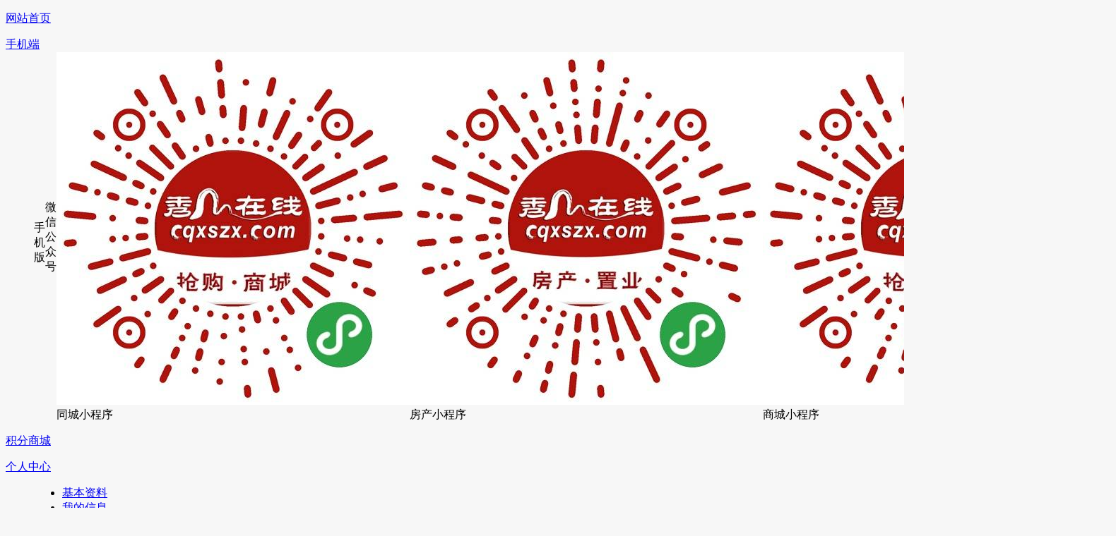

--- FILE ---
content_type: text/html; charset=utf-8
request_url: http://file.cqxszx.com/memberjob/PublishFullTimeJob
body_size: 6146
content:
<!DOCTYPE html>
<html>
<head>
<meta charset="utf-8" />
<title>会员登录-秀山在线</title>
<link href="https://www.cqxszx.com/template/pc/main/default/skin/site_reg.css" type="text/css" rel="stylesheet" />
<link href="https://www.cqxszx.com/template/pc/main/default/skin/dragCode.css" type="text/css" rel="stylesheet" />
<style type="text/css">
html body { background-color:#F7F7F7;}

.changePagetype .on { display:none;}
.site_reg .js-code {position: absolute; right: 0; top: 7px; border: 0 none; color: #0BBB73; background-color: #fff; cursor: pointer; border-radius: 3px; padding: 0; line-height: 24px; font-size: 12px; outline: 0;}
.site_reg .js-code.on { color:#aaa; cursor:default;}
.erweimaLogin { position:relative; z-index:1;}
.erweimaLogin canvas { vertical-align:top;}
.erweimaLogin p {color: #555; font-size: 14px; line-height: 16px; margin-top: 20px;}
.saoSuccess { display:none; position:absolute; background-color:rgba(0,0,0,.8); left:50%; margin-left:-90px; top:0; width:180px; height:116px; padding-top:64px; text-align:center;}
.saoSuccess p { color:#fff;}
.saoSuccess .p1 { font-size:14px;}
.saoSuccess .p2 { font-size:12px;}
.saoSuccess i { background:url("https://www.cqxszx.com/template/pc/main/default/images/radio_checkbox.png") no-repeat 0px -1442px; display:inline-block; vertical-align:-3px; width:16px; height:16px; margin-right:6px;}

.login_node .form_node .ipt { border: 0 none; border-bottom: 1px solid #eee;}
.login_t a { color:#0BBB73;}
.login_t a:hover { color:#f93;}

.other_login { text-align:center;}
.other_login .tit { position:relative; z-index:1; margin-bottom:20px;}
.other_login .tit span { padding:0 6px; background-color:#fff; position:relative; z-index:3;color: #bbb;}
.other_login .tit s { height:1px; overflow:hidden; background-color:#eee; position:absolute; left:0; right:0; z-index:2; top:10px;}

.site_reg .login_qq, .site_reg .login_weixin { width:30px; height:30px; padding-left: 0; background-position:-1px -465px;}
.site_reg .login_qq { background-position:-36px -465px; margin-right:30px;}

::-webkit-input-placeholder{color:#bbb}
::-moz-placeholder{color:#bbb}
::-ms-input-placeholder{color:#bbb}
</style>
<script type="text/javascript">
window['GetCodeUrl'] = '/api/User/SendLoginVerifyCode';
window['UseCaptcha'] = '1';
window['CaptchaType']='1';
window['Scene'] = 'nc_message';
window['CaptchaAppKey'] = 'FFFF0N00000000008FAA';
</script>
<style>
.wrapper .navWrap,.wrapper .fc_navWrap { background-color:;}
.wrapper .nav ul li a:hover,.wrapper .fc_navWrap .fc_nav li a:hover { background-color:;}
.wrapper .nav ul li a.select,.wrapper .fc_navWrap .fc_nav li a.select { background-color:;}
</style>
<link href="https://www.cqxszx.com/template/pc/main/default/skin/g2013.css" type="text/css" rel="stylesheet" />
<link href="https://www.cqxszx.com/template/pc/main/default/skin/common2013.css" type="text/css" rel="stylesheet" />
<link href="https://www.cqxszx.com/template/pc/main/default/skin/head_8.css" type="text/css" rel="stylesheet" />
<script src="https://www.cqxszx.com/template/pc/main/default/js/jquery-1.10.2.min.js"></script>
<script src="https://www.cqxszx.com/template/pc/main/default/js/common2013.js"></script>
<script src="https://www.cqxszx.com/template/pc/main/default/js/head8.js"></script>
</head>
<body>
<div class="wrapper head8">
<!--header-->
<div id="header">
	<div class="public-top-layout">
		<div class="topBar w-1200">
			<div class="quick-menu login_info" style="float:left;" id="login_info">
				<input type="hidden" value="" data-chrname="" data-isadmin="0" id="LoginUserInfo" />
				<script>jQuery(document).ready(function(){getLoginUserInfo("https://www.cqxszx.com/","https://www.cqxszx.com/template/pc/main/default/",'0','{$isweixinlogin}','{$Tempid}');});</script>
			</div>
			<div class="quick-menu">
			   <dl class="s"> 
				   <dt class="zn"><a href="https://www.cqxszx.com/">网站首页</a></dt>
			   </dl>
			   <dl class="xian"></dl>
			   <dl class="">
				<dt class="mobile2"><a href="javascript:void(0);">手机端</a><i></i></dt>
				<dd class="wap_node clearfix" style="right:0; left:auto;">
					<table cellpadding="0" cellspacing="0" border="0">
						<tr>
							<td class="list list_1"><div id="shoujiban_img" data-url="https://www.cqxszx.com/" style="padding:8px;"></div>手机版</td>
							<td class="list"><img src="" class="gongzhonghao_img" alt="" />微信公众号</td>
							<td class="list list_3 display1"><img src="../UploadFile/image/2020/03-28/20200328091103_3413.jpg" id="Wechatapp_10" alt="" />同城小程序</td>
							<td class="list list_3 display1"><img src="../UploadFile/image/2020/04-01/20200401094531_9195.jpg" id="Wechatapp_11" alt="" />房产小程序</td>
							<td class="list list_3 display1"><img src="../UploadFile/image/2020/03-28/20200328091126_7476.jpg" id="Wechatapp_13" alt="" />商城小程序</td>
						</tr>
					</table>
				  <div class="list"></div>
				</dd>
			  </dl>
			   <dl class="xian"></dl>
			   <dl class="s"> 
				   <dt class="zn"><a href="https://www.cqxszx.com/member/giftexchange">积分商城</a></dt>
			   </dl>
			   <dl class="xian"></dl>
			  <dl class="long">
				<dt><a href="https://www.cqxszx.com/member/">个人中心</a><i></i></dt>
				<dd>
				  <ul>
					<li><a href="https://www.cqxszx.com/member/userbasic">基本资料</a></li>
					<li class="display1"><a href="https://www.cqxszx.com/memberinfo/infomgr">我的信息</a></li>
					<li><a href="https://www.cqxszx.com/member/modifyuserpass">修改密码</a></li>
				  </ul>
				</dd>
			  </dl>
			  <dl class="xian"></dl>
			  <dl class="long">
				<dt><a href="javascript:void(0);">工作平台</a><i></i></dt>
				<dd>
				  <ul>
					<li class="display1"><a href="https://www.cqxszx.com/memberjob/companyjoblist" target="_blank">招聘平台</a></li>
					<li class="display1"><a href="https://www.cqxszx.com/memberhouse/agentmain" target="_blank">中介平台</a></li>
					<li class="display1"><a href="https://www.cqxszx.com/membermall/haodian" target="_blank">好店平台</a></li>
					<li class="display1"><a href="https://www.cqxszx.com/memberlove/hongniang" target="_blank">红娘平台</a></li>
					<li><a href="https://www.cqxszx.com/member/" target="_blank">会员中心</a></li>
				  </ul>
				</dd>
			  </dl>
			  <dl class="xian"></dl>
			  <dl class="long">
				<dt><a href="javascript:void(0);">网站导航</a><i></i></dt>
				<dd>
				  <ul>
					<li><a href="https://www.cqxszx.com/notice/noticelist">网站公告</a></li>
				  </ul>
				</dd>
			  </dl>
			</div>
		</div>
	</div>
	<div class="header">
		<div class="clearfix w-1200">
			<div style="display:none;" id="ind_head_cb"><div class="head_ad w-1200"><div id="adv_forum_home_full"></div></div></div>
			<div class="logo fl">
				<a href="https://www.cqxszx.com/"><img src="../UploadFile/index/2019/3-14/201903142148050483974.png" alt="秀山在线" /></a>
			</div>
			<a href="/memberinfo/InfoPublish" class="hea_bot display1" data-ishouseshow="1" data-isjobshow="1">我要发布信息</a>
			<div class="search fr"><form id="searchform1" target="_blank" action="/common/search">
				<input type="hidden" id="keyword_c" name="searchtype" value="1" />
				<div class="nav_bbs" id="nav">
					<p class="set">生活信息</p>
					<ul class="keyword_new">
						<li data-val="1" class="display1">生活信息</li>
						<li data-val="7" class="display1">二手房</li>
						<li data-val="6" class="display1">出租房</li>
						<li data-val="8" class="display1">商铺门面</li>
						<li data-val="13" class="display1">新楼盘</li>
						<li data-val="11" class="display1">小区</li>
						<li data-val="10" class="display1">中介门店</li>
						<li data-val="20" class="display1">新闻资讯</li>
						<li data-val="3" class="display1">招聘信息</li>
						<li data-val="14" class="display1">社区搜索</li>
					</ul>
				</div><input type="text" name="keywords" class="search_text" x-webkit-speech placeholder="请输入关键字" />
				<input type="submit" value="搜索" class="search_sub" />
				</form>
			</div>
		</div>
		<div class="navWrap clearfix">
			<div class="nav w-1200" id="channel_nav">
				<ul>
					
					<li><a href="https://www.cqxszx.com/" target="" style="color:;">首页</a></li>
					
					<li><a href="/article/" target="" style="color:;">资讯</a></li>
					
					<li><a href="/tieba/" target="" style="color:;">社区</a></li>
					
					<li><a href="/mall/" target="" style="color:;">商城</a></li>
					
					<li><a href="/job/" target="" style="color:;">招聘</a></li>
					
					<li><a href="/house/" target="" style="color:;">房产</a></li>
					
					<li><a href="/info/" target="" style="color:;">信息</a></li>
					
					<li><a href="/love/" target="" style="color:;">相亲</a></li>
					
					<li><a href="/mall/haodian" target="" style="color:;">好店</a></li>
					
					<li><a href="/active/" target="" style="color:;">活动</a></li>
					
				</ul>
			</div>
		</div>
	</div>
</div>
<div class="content w-1200 clearfix">
<script>$('.header').hide();</script>
</div>
	<div class="reg_header clearfix">
		<div class="w-1200">
			<div class="po"><a href="https://www.cqxszx.com/">返回首页</a><!--<span class="bor"></span><a href="https://www.cqxszx.com/help/">帮助</a>--></div>
			<div class="logo"><a href="https://www.cqxszx.com/" title="秀山在线"><img src="../UploadFile/index/2019/3-14/201903142148050483974.png" alt="秀山在线" /></a></div>
			<div class="sub-logo">会员登录</div>
		</div>
	</div>
	<div class="login_content" style="background-color:transparent;">
		<div class="w-1200 site_reg">
			<div class="login_node" style="border: 0 none;">
				<div class="bd" style="top: 0; width: 300px; height: 450px; border: 0 none; border-radius: 4px; box-shadow: 0px 5px 14px 0px rgba(168,175,182,0.2);">
					<div class="tab-cont" id="logintab1">
						<div style="font-size:20px; color:#333;margin: 20px 0 30px;" id="login_title">账号密码登录</div>
						<form onSubmit="return checkLogin();">
							<ul class="form_node">
								<li class="pagetype0 clearfix"><span class="b"><input type="text" class="ipt" id="chrname" placeholder="请输入昵称/手机/邮箱" /></span></li>
								<li class="pagetype0 clearfix"><span class="b posi"><input type="password" class="ipt" id="password" placeholder="请输入密码" /></span></li>
								<li class="pagetype1 clearfix" style="display:none;"><span class="b"><input type="text" class="ipt" id="chrtel" placeholder="手机号码" style="color: #aaa;" /></span></li>
								
								<li style="padding-bottom:0;" class="display1"><span class="b">
									<div style="display:none;"><div id="dragCaptcha" class="nc-container" style="margin:0 auto; width:300px; text-align:center;"></div></div>
									<div style="display:none;"><div id="intellectCaptcha" class="nc-container" style="margin:0 auto; width:300px; text-align:center;"></div></div>
								</span></li>
								<li class="pagetype1 clearfix" style="display:none;"><span class="b posi"><input type="text" class="ipt" id="codeid" placeholder="短信验证码" autocomplete="off" /><button type="button" class="js-code" id="captchaBtn">获取验证码</button></span></li>
								<li class="login_t clearfix" style="margin:5px 0 0 0;">
									<span class="b">
										<span class="right">
											没有帐号？<a href="register.html?from=https%3a%2f%2fwww.cqxszx.com%2fmemberjob%2fPublishFullTimeJob">立即注册</a>
										</span>
										<span class="left changePagetype">
											<a href="javascript:void(0);" onClick="changePagetype(1,this)">短信快捷登录</a>
											<a href="javascript:void(0);" onClick="changePagetype(0,this)" class="on">账号密码登录</a>
										</span>
									</span>
								</li>
								<li><button type="submit" class="submit2" style="margin-left: 0; background-color: #0BBB73; height: 40px; line-height: 40px;">立即登录</button></li>
							</ul>
						</form>
						<div class="other_login" style="margin:0; border-top:0 none;">
							<p class="tit"><span>其它方式登录</span><s></s></p>
							<a href="/qq/QQLogin?returnurl=member/QQLoginUser?state=998473283245549049%26backurl=https%3a%2f%2fwww.cqxszx.com%2fmemberjob%2fPublishFullTimeJob" class="login_qq" id="login_qq" style="display:none;"></a><a id="login_wechat" href="javascript:void(0);" onClick="changePagetype(2,this)" class="login_weixin display{$isweixinlogin}"></a>
						</div>
					</div>
					<div class="erweimaLogin tab-cont" style="display:none;" id="logintab2">
						<div style="font-size: 20px; color: #333; margin:20px 0 30px;">微信扫码登陆</div>
						<div id="iQrcode"></div>
						<div class="saoSuccess" id="saoSuccess" style="top:80px;">
							<p class="p1"><i></i>扫描成功</p>
							<p class="p2">请在微信上进行后续操作</p>
						</div>
						<p>打开微信扫一扫</p>
						<a href="javascript:void(0);" onClick="changePagetype(0,this)" style="color: #0BBB73; margin-top: 90px; display: block;">返回账号密码登录 &gt;</a>
					</div>
				</div>
				<div class="float_bg" id="login_banner" style="background:url(https://www.cqxszx.com/template/pc/main/default/images/login_banner.png) no-repeat 0 0; margin:30px 0 20px 0; width:756px; height:490px;"></div>
			</div>
		</div>
	</div>
	
	<div class="footer_user footer_member" id="footer">
	<div class="tel">
		<div class="lab"><s class="s1"></s>客服电话<s class="s2"></s></div>
		<div class="cont"><s class="s"></s>02376624898</div>
	</div>
	<div class="footer-nav">
		<ul class="clearfix">
			<li class="first"><a href="javascript:void(0);" onclick="window.external.AddFavorite('https://www.cqxszx.com/','秀山在线');return false;">加为收藏</a></li><li><a href="/Common/webinfo_14">免责声明</a></li><li><a href="/Common/webinfo_12">隐私政策</a></li><li><a href="/Common/webinfo_11">广告服务</a></li><li><a href="/Common/webinfo_10">服务条款</a></li><li><a href="/Common/webinfo_7">关于我们</a></li><li><a href="/Common/webinfo_1">网站介绍</a></li>
		</ul>
	</div>
	<div class="copyright">
		<p>Copyright @ 2019-2020 秀山在线 www.cqxszx.com All Right Reserved</p>
		<div style=" margin-top:8px;"><a href="http://beian.miit.gov.cn/" target="_blank">渝ICP备14006173号-10</a> <script type="text/javascript">var cnzz_protocol = (("https:" == document.location.protocol) ? " https://" : " http://");document.write(unescape("%3Cspan id='cnzz_stat_icon_1276826829'%3E%3C/span%3E%3Cscript src='" + cnzz_protocol + "s23.cnzz.com/stat.php%3Fid%3D1276826829%26show%3Dpic' type='text/javascript'%3E%3C/script%3E"));</script></div>
	</div>
</div>
</div>

<script type="text/javascript" src="https://www.cqxszx.com/template/pc/main/default/js/purl.js"></script>
<script src="https://www.cqxszx.com/template/pc/main/default/js/select.jQuery.js"></script>
<script src="https://www.cqxszx.com/template/pc/main/default/js/jquery.qrcode.min.js?{$CacheHash}"></script>
<!--滑动验证 begin-->
<script type="text/javascript" charset="utf-8" src="//g.alicdn.com/sd/ncpc/nc.js?t=2015052012"></script>
<!--滑动验证 over-->
<!--智能验证 begin-->
<script src="//g.alicdn.com/sd/smartCaptcha/0.0.4/index.js"></script>
<script src="//g.alicdn.com/sd/quizCaptcha/0.0.1/index.js"></script>
<!--智能验证 over-->
<script src="https://www.cqxszx.com/template/pc/main/default/js/captcha_x15.js"></script>
<script src="//g.alicdn.com/sd/nvc/1.1.112/guide.js"></script>
<script>
window['lunXunTimer']=null;
window['lunXunTimer2']=null;
var nowdomain="https://www.cqxszx.com/";
window['SiteUrl'] = 'https://www.cqxszx.com/';
window['SiteYuming'] = 'www.cqxszx.com';
window['from'] = '/member';
window['PageType'] = 0;
$(function() {
	$('.sel_check_form').checkboxForm();
	$('#mySle').selectbox();
	$(document).modCity();
	$('#fabu').showMore();
	$('#weixin').showMore();
	$.returnTop();
	var url_obj = $.url(window.location.href).param();
	if(!!url_obj['from'] && url_obj['from']!==''){
		window['from'] = decodeURIComponent(url_obj['from'])
	}
	$.get('/api/SysConfig/GetSystemBasicConfig',function(res){
		if(res.WapLogo&&res.WapLogo!==''){
			$('#login_banner').css({'background':'url('+res.WapLogo+') no-repeat 0 0'});
		}
	});
	$.get('/api/SiteConfig/GetConfig',function(res){
		if(typeof res.QQIsKill !== 'undefined' && res.QQIsKill===1){
			$('#login_qq').show();
		}
	});
});
function changePagetype(val,o){
	window['lunXunTimer']&&window.clearInterval(window['lunXunTimer']);
	window['lunXunTimer2']&&window.clearInterval(window['lunXunTimer2']);
	if(val===2){
		getQrcode();
		$('#logintab1').hide();
		$('#logintab2').show();
		$('.changePagetype').find('a').eq(0).removeClass('on');
		$('.changePagetype').find('a').eq(1).addClass('on');
		$('#login_title').html('短信快捷登录');
		return false;
	}
	var val_h = 1;
	if(val===1){
		val_h = 0;
		$('#login_title').html('短信快捷登录');
	}else{
		$('#login_title').html('账号密码登录');
		
	}
	$('#logintab1').show();
	$('#logintab2').hide();
	$('.pagetype'+val_h).hide();
	$('.pagetype'+val).show();
	window['PageType'] = val;
	$(o).parent().find('a').removeClass('on');
	$(o).addClass('on');
}
function checkLogin(){
	var chrname = $('#chrname'),password = $('#password'),chrtel = $('#chrtel'),codeid = $('#codeid'),url='';
	var obj = {};
	
	
	if(window['UseCaptcha']==='1'&&window['SessionId']===''){
		Sys_showToast({title:"您需要先完成一下验证哦！"});
		return false;
	}
	
	if(window['PageType'] === 0){
		if(chrname.val() ===''){
			Sys_showToast({title:"请输入昵称/手机/邮箱！"});
			return false;
		}
		if(password.val() ===''){
			Sys_showToast({title:"请输入密码！"});
			return false;
		}
		url='/api/User/LoginUserByName';
		obj.UserName = chrname.val();
		obj.Password = password.val();
		obj.CaptchaParam = {};
		obj.CaptchaParam.SessionId = window['SessionId'];
		obj.CaptchaParam.Sig = window['Sig'];
		obj.CaptchaParam.Token = window['Token'];
		obj.CaptchaParam.Scene = window['Scene'];
		
		$.ajax({
			url:url,
			type:"POST",
			dataType:"json",
			contentType:"application/json;charset=utf-8", 
			data: JSON.stringify(obj),
			success:function(res){
				if(typeof res.iserror !== 'undefined' && res.iserror === 1){
					Sys_showToast({title:res.data});
					resetCaptcha();
					return false;
				}
				setTimeout(function(){window.location.href=window['from'];},300);
			}
		});
		return false;
	}else{
		if(chrtel.val() ===''){
			Sys_showToast({title:'请输入手机号码！'});
			return false;
		}
		if(codeid.val() ===''){
			Sys_showToast({title:'请输入短信验证码！'});
			return false;
		}
		url='/api/User/LoginUserByPhone?phone='+chrtel.val()+'&code='+codeid.val();
	}
	$.post(url,function(res){
		if(typeof res.iserror !== 'undefined' && res.iserror === 1){
			Sys_showToast({title:res.data});
			resetCaptcha();
			return false;
		}
		setTimeout(function(){window.location.href=window['from'];},300);
	});
	return false;
}
function getQrcode(){
	var returnurl = encodeURIComponent('member/WxLoginUser?backurl=https://www.cqxszx.com/&state=998473283245549049')
	var url = 'https://www.cqxszx.com/OAuth/Index?returnurl='+returnurl+'&scene=0&state=998473283245549049';
	$('#iQrcode').empty().qrcode({
		width: 180,
		height:180,
		text: url
	}).attr('data-url',url);
	window['lunXunTimer'] = window.setInterval(function(){
		CheckLoginCodeBeScan();
	},4000);
}
function CheckLoginCodeBeScan(){//先检查下扫了没有
	var url = '/api/User/CheckCodeBeScan?scene=0';
	$.get(url,function(res){
		if(!!res){
			$('#saoSuccess').show();
			window['lunXunTimer']&&window.clearInterval(window['lunXunTimer']);
			window['lunXunTimer2'] = window.setInterval(function(){
				CheckLoginByStateCookie();
			},4000);
		}
	})
}
function CheckLoginByStateCookie(){
	var url = '/api/User/CheckLoginByStateCookie';
	$.get(url,function(res){
		if(!!res){
			window['lunXunTimer2']&&window.clearInterval(window['lunXunTimer2']);
			window.location.href = window['from'];
		}
	})
}
</script>
</body>
</html>
